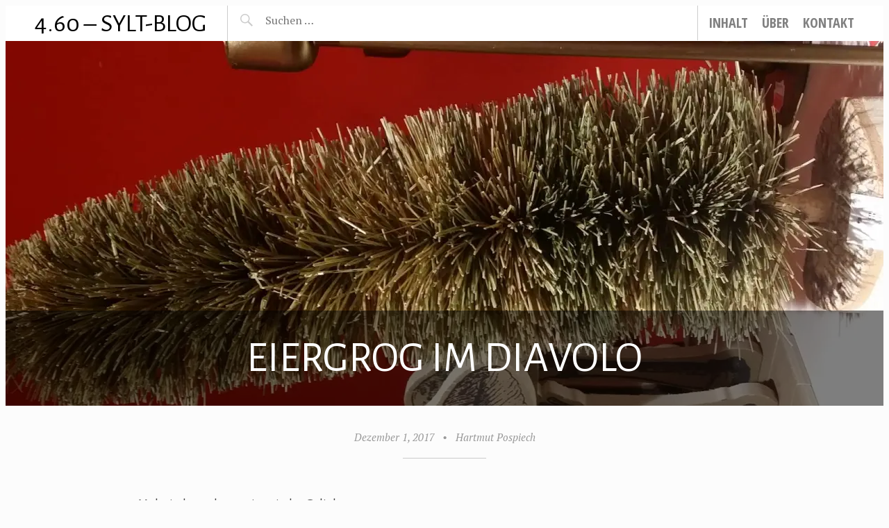

--- FILE ---
content_type: text/html; charset=UTF-8
request_url: https://www.viersechzig.de/eiergrog-im-diavolo
body_size: 11535
content:
<!DOCTYPE html>
<html lang="de">
<head>
<meta charset="UTF-8">
<meta name="viewport" content="width=device-width, initial-scale=1">
<link rel="profile" href="http://gmpg.org/xfn/11">
<link rel="pingback" href="https://www.viersechzig.de/xmlrpc.php">

<title>Eiergrog im Diavolo &#8211; 4.60 &#8211; Sylt-Blog</title>
<meta name='robots' content='max-image-preview:large' />
	<style>img:is([sizes="auto" i], [sizes^="auto," i]) { contain-intrinsic-size: 3000px 1500px }</style>
	<!-- Jetpack Site Verification Tags -->
<link rel='dns-prefetch' href='//www.viersechzig.de' />
<link rel='dns-prefetch' href='//secure.gravatar.com' />
<link rel='dns-prefetch' href='//stats.wp.com' />
<link rel='dns-prefetch' href='//fonts.googleapis.com' />
<link rel='dns-prefetch' href='//v0.wordpress.com' />
<link rel='dns-prefetch' href='//jetpack.wordpress.com' />
<link rel='dns-prefetch' href='//s0.wp.com' />
<link rel='dns-prefetch' href='//public-api.wordpress.com' />
<link rel='dns-prefetch' href='//0.gravatar.com' />
<link rel='dns-prefetch' href='//1.gravatar.com' />
<link rel='dns-prefetch' href='//2.gravatar.com' />
<link rel='preconnect' href='//i0.wp.com' />
<link rel="alternate" type="application/rss+xml" title="4.60 - Sylt-Blog &raquo; Feed" href="https://www.viersechzig.de/feed" />
<link rel="alternate" type="application/rss+xml" title="4.60 - Sylt-Blog &raquo; Kommentar-Feed" href="https://www.viersechzig.de/comments/feed" />
<link rel="alternate" type="application/rss+xml" title="4.60 - Sylt-Blog &raquo; Kommentar-Feed zu Eiergrog im Diavolo" href="https://www.viersechzig.de/eiergrog-im-diavolo/feed" />
<script type="text/javascript">
/* <![CDATA[ */
window._wpemojiSettings = {"baseUrl":"https:\/\/s.w.org\/images\/core\/emoji\/15.0.3\/72x72\/","ext":".png","svgUrl":"https:\/\/s.w.org\/images\/core\/emoji\/15.0.3\/svg\/","svgExt":".svg","source":{"concatemoji":"https:\/\/www.viersechzig.de\/wp-includes\/js\/wp-emoji-release.min.js?ver=6.7.4"}};
/*! This file is auto-generated */
!function(i,n){var o,s,e;function c(e){try{var t={supportTests:e,timestamp:(new Date).valueOf()};sessionStorage.setItem(o,JSON.stringify(t))}catch(e){}}function p(e,t,n){e.clearRect(0,0,e.canvas.width,e.canvas.height),e.fillText(t,0,0);var t=new Uint32Array(e.getImageData(0,0,e.canvas.width,e.canvas.height).data),r=(e.clearRect(0,0,e.canvas.width,e.canvas.height),e.fillText(n,0,0),new Uint32Array(e.getImageData(0,0,e.canvas.width,e.canvas.height).data));return t.every(function(e,t){return e===r[t]})}function u(e,t,n){switch(t){case"flag":return n(e,"\ud83c\udff3\ufe0f\u200d\u26a7\ufe0f","\ud83c\udff3\ufe0f\u200b\u26a7\ufe0f")?!1:!n(e,"\ud83c\uddfa\ud83c\uddf3","\ud83c\uddfa\u200b\ud83c\uddf3")&&!n(e,"\ud83c\udff4\udb40\udc67\udb40\udc62\udb40\udc65\udb40\udc6e\udb40\udc67\udb40\udc7f","\ud83c\udff4\u200b\udb40\udc67\u200b\udb40\udc62\u200b\udb40\udc65\u200b\udb40\udc6e\u200b\udb40\udc67\u200b\udb40\udc7f");case"emoji":return!n(e,"\ud83d\udc26\u200d\u2b1b","\ud83d\udc26\u200b\u2b1b")}return!1}function f(e,t,n){var r="undefined"!=typeof WorkerGlobalScope&&self instanceof WorkerGlobalScope?new OffscreenCanvas(300,150):i.createElement("canvas"),a=r.getContext("2d",{willReadFrequently:!0}),o=(a.textBaseline="top",a.font="600 32px Arial",{});return e.forEach(function(e){o[e]=t(a,e,n)}),o}function t(e){var t=i.createElement("script");t.src=e,t.defer=!0,i.head.appendChild(t)}"undefined"!=typeof Promise&&(o="wpEmojiSettingsSupports",s=["flag","emoji"],n.supports={everything:!0,everythingExceptFlag:!0},e=new Promise(function(e){i.addEventListener("DOMContentLoaded",e,{once:!0})}),new Promise(function(t){var n=function(){try{var e=JSON.parse(sessionStorage.getItem(o));if("object"==typeof e&&"number"==typeof e.timestamp&&(new Date).valueOf()<e.timestamp+604800&&"object"==typeof e.supportTests)return e.supportTests}catch(e){}return null}();if(!n){if("undefined"!=typeof Worker&&"undefined"!=typeof OffscreenCanvas&&"undefined"!=typeof URL&&URL.createObjectURL&&"undefined"!=typeof Blob)try{var e="postMessage("+f.toString()+"("+[JSON.stringify(s),u.toString(),p.toString()].join(",")+"));",r=new Blob([e],{type:"text/javascript"}),a=new Worker(URL.createObjectURL(r),{name:"wpTestEmojiSupports"});return void(a.onmessage=function(e){c(n=e.data),a.terminate(),t(n)})}catch(e){}c(n=f(s,u,p))}t(n)}).then(function(e){for(var t in e)n.supports[t]=e[t],n.supports.everything=n.supports.everything&&n.supports[t],"flag"!==t&&(n.supports.everythingExceptFlag=n.supports.everythingExceptFlag&&n.supports[t]);n.supports.everythingExceptFlag=n.supports.everythingExceptFlag&&!n.supports.flag,n.DOMReady=!1,n.readyCallback=function(){n.DOMReady=!0}}).then(function(){return e}).then(function(){var e;n.supports.everything||(n.readyCallback(),(e=n.source||{}).concatemoji?t(e.concatemoji):e.wpemoji&&e.twemoji&&(t(e.twemoji),t(e.wpemoji)))}))}((window,document),window._wpemojiSettings);
/* ]]> */
</script>
<link rel='stylesheet' id='jetpack_related-posts-css' href='https://www.viersechzig.de/wp-content/plugins/jetpack/modules/related-posts/related-posts.css?ver=20240116' type='text/css' media='all' />
<style id='wp-emoji-styles-inline-css' type='text/css'>

	img.wp-smiley, img.emoji {
		display: inline !important;
		border: none !important;
		box-shadow: none !important;
		height: 1em !important;
		width: 1em !important;
		margin: 0 0.07em !important;
		vertical-align: -0.1em !important;
		background: none !important;
		padding: 0 !important;
	}
</style>
<link rel='stylesheet' id='wp-block-library-css' href='https://www.viersechzig.de/wp-includes/css/dist/block-library/style.min.css?ver=6.7.4' type='text/css' media='all' />
<link rel='stylesheet' id='mediaelement-css' href='https://www.viersechzig.de/wp-includes/js/mediaelement/mediaelementplayer-legacy.min.css?ver=4.2.17' type='text/css' media='all' />
<link rel='stylesheet' id='wp-mediaelement-css' href='https://www.viersechzig.de/wp-includes/js/mediaelement/wp-mediaelement.min.css?ver=6.7.4' type='text/css' media='all' />
<style id='jetpack-sharing-buttons-style-inline-css' type='text/css'>
.jetpack-sharing-buttons__services-list{display:flex;flex-direction:row;flex-wrap:wrap;gap:0;list-style-type:none;margin:5px;padding:0}.jetpack-sharing-buttons__services-list.has-small-icon-size{font-size:12px}.jetpack-sharing-buttons__services-list.has-normal-icon-size{font-size:16px}.jetpack-sharing-buttons__services-list.has-large-icon-size{font-size:24px}.jetpack-sharing-buttons__services-list.has-huge-icon-size{font-size:36px}@media print{.jetpack-sharing-buttons__services-list{display:none!important}}.editor-styles-wrapper .wp-block-jetpack-sharing-buttons{gap:0;padding-inline-start:0}ul.jetpack-sharing-buttons__services-list.has-background{padding:1.25em 2.375em}
</style>
<style id='classic-theme-styles-inline-css' type='text/css'>
/*! This file is auto-generated */
.wp-block-button__link{color:#fff;background-color:#32373c;border-radius:9999px;box-shadow:none;text-decoration:none;padding:calc(.667em + 2px) calc(1.333em + 2px);font-size:1.125em}.wp-block-file__button{background:#32373c;color:#fff;text-decoration:none}
</style>
<style id='global-styles-inline-css' type='text/css'>
:root{--wp--preset--aspect-ratio--square: 1;--wp--preset--aspect-ratio--4-3: 4/3;--wp--preset--aspect-ratio--3-4: 3/4;--wp--preset--aspect-ratio--3-2: 3/2;--wp--preset--aspect-ratio--2-3: 2/3;--wp--preset--aspect-ratio--16-9: 16/9;--wp--preset--aspect-ratio--9-16: 9/16;--wp--preset--color--black: #000000;--wp--preset--color--cyan-bluish-gray: #abb8c3;--wp--preset--color--white: #ffffff;--wp--preset--color--pale-pink: #f78da7;--wp--preset--color--vivid-red: #cf2e2e;--wp--preset--color--luminous-vivid-orange: #ff6900;--wp--preset--color--luminous-vivid-amber: #fcb900;--wp--preset--color--light-green-cyan: #7bdcb5;--wp--preset--color--vivid-green-cyan: #00d084;--wp--preset--color--pale-cyan-blue: #8ed1fc;--wp--preset--color--vivid-cyan-blue: #0693e3;--wp--preset--color--vivid-purple: #9b51e0;--wp--preset--gradient--vivid-cyan-blue-to-vivid-purple: linear-gradient(135deg,rgba(6,147,227,1) 0%,rgb(155,81,224) 100%);--wp--preset--gradient--light-green-cyan-to-vivid-green-cyan: linear-gradient(135deg,rgb(122,220,180) 0%,rgb(0,208,130) 100%);--wp--preset--gradient--luminous-vivid-amber-to-luminous-vivid-orange: linear-gradient(135deg,rgba(252,185,0,1) 0%,rgba(255,105,0,1) 100%);--wp--preset--gradient--luminous-vivid-orange-to-vivid-red: linear-gradient(135deg,rgba(255,105,0,1) 0%,rgb(207,46,46) 100%);--wp--preset--gradient--very-light-gray-to-cyan-bluish-gray: linear-gradient(135deg,rgb(238,238,238) 0%,rgb(169,184,195) 100%);--wp--preset--gradient--cool-to-warm-spectrum: linear-gradient(135deg,rgb(74,234,220) 0%,rgb(151,120,209) 20%,rgb(207,42,186) 40%,rgb(238,44,130) 60%,rgb(251,105,98) 80%,rgb(254,248,76) 100%);--wp--preset--gradient--blush-light-purple: linear-gradient(135deg,rgb(255,206,236) 0%,rgb(152,150,240) 100%);--wp--preset--gradient--blush-bordeaux: linear-gradient(135deg,rgb(254,205,165) 0%,rgb(254,45,45) 50%,rgb(107,0,62) 100%);--wp--preset--gradient--luminous-dusk: linear-gradient(135deg,rgb(255,203,112) 0%,rgb(199,81,192) 50%,rgb(65,88,208) 100%);--wp--preset--gradient--pale-ocean: linear-gradient(135deg,rgb(255,245,203) 0%,rgb(182,227,212) 50%,rgb(51,167,181) 100%);--wp--preset--gradient--electric-grass: linear-gradient(135deg,rgb(202,248,128) 0%,rgb(113,206,126) 100%);--wp--preset--gradient--midnight: linear-gradient(135deg,rgb(2,3,129) 0%,rgb(40,116,252) 100%);--wp--preset--font-size--small: 13px;--wp--preset--font-size--medium: 20px;--wp--preset--font-size--large: 36px;--wp--preset--font-size--x-large: 42px;--wp--preset--spacing--20: 0.44rem;--wp--preset--spacing--30: 0.67rem;--wp--preset--spacing--40: 1rem;--wp--preset--spacing--50: 1.5rem;--wp--preset--spacing--60: 2.25rem;--wp--preset--spacing--70: 3.38rem;--wp--preset--spacing--80: 5.06rem;--wp--preset--shadow--natural: 6px 6px 9px rgba(0, 0, 0, 0.2);--wp--preset--shadow--deep: 12px 12px 50px rgba(0, 0, 0, 0.4);--wp--preset--shadow--sharp: 6px 6px 0px rgba(0, 0, 0, 0.2);--wp--preset--shadow--outlined: 6px 6px 0px -3px rgba(255, 255, 255, 1), 6px 6px rgba(0, 0, 0, 1);--wp--preset--shadow--crisp: 6px 6px 0px rgba(0, 0, 0, 1);}:where(.is-layout-flex){gap: 0.5em;}:where(.is-layout-grid){gap: 0.5em;}body .is-layout-flex{display: flex;}.is-layout-flex{flex-wrap: wrap;align-items: center;}.is-layout-flex > :is(*, div){margin: 0;}body .is-layout-grid{display: grid;}.is-layout-grid > :is(*, div){margin: 0;}:where(.wp-block-columns.is-layout-flex){gap: 2em;}:where(.wp-block-columns.is-layout-grid){gap: 2em;}:where(.wp-block-post-template.is-layout-flex){gap: 1.25em;}:where(.wp-block-post-template.is-layout-grid){gap: 1.25em;}.has-black-color{color: var(--wp--preset--color--black) !important;}.has-cyan-bluish-gray-color{color: var(--wp--preset--color--cyan-bluish-gray) !important;}.has-white-color{color: var(--wp--preset--color--white) !important;}.has-pale-pink-color{color: var(--wp--preset--color--pale-pink) !important;}.has-vivid-red-color{color: var(--wp--preset--color--vivid-red) !important;}.has-luminous-vivid-orange-color{color: var(--wp--preset--color--luminous-vivid-orange) !important;}.has-luminous-vivid-amber-color{color: var(--wp--preset--color--luminous-vivid-amber) !important;}.has-light-green-cyan-color{color: var(--wp--preset--color--light-green-cyan) !important;}.has-vivid-green-cyan-color{color: var(--wp--preset--color--vivid-green-cyan) !important;}.has-pale-cyan-blue-color{color: var(--wp--preset--color--pale-cyan-blue) !important;}.has-vivid-cyan-blue-color{color: var(--wp--preset--color--vivid-cyan-blue) !important;}.has-vivid-purple-color{color: var(--wp--preset--color--vivid-purple) !important;}.has-black-background-color{background-color: var(--wp--preset--color--black) !important;}.has-cyan-bluish-gray-background-color{background-color: var(--wp--preset--color--cyan-bluish-gray) !important;}.has-white-background-color{background-color: var(--wp--preset--color--white) !important;}.has-pale-pink-background-color{background-color: var(--wp--preset--color--pale-pink) !important;}.has-vivid-red-background-color{background-color: var(--wp--preset--color--vivid-red) !important;}.has-luminous-vivid-orange-background-color{background-color: var(--wp--preset--color--luminous-vivid-orange) !important;}.has-luminous-vivid-amber-background-color{background-color: var(--wp--preset--color--luminous-vivid-amber) !important;}.has-light-green-cyan-background-color{background-color: var(--wp--preset--color--light-green-cyan) !important;}.has-vivid-green-cyan-background-color{background-color: var(--wp--preset--color--vivid-green-cyan) !important;}.has-pale-cyan-blue-background-color{background-color: var(--wp--preset--color--pale-cyan-blue) !important;}.has-vivid-cyan-blue-background-color{background-color: var(--wp--preset--color--vivid-cyan-blue) !important;}.has-vivid-purple-background-color{background-color: var(--wp--preset--color--vivid-purple) !important;}.has-black-border-color{border-color: var(--wp--preset--color--black) !important;}.has-cyan-bluish-gray-border-color{border-color: var(--wp--preset--color--cyan-bluish-gray) !important;}.has-white-border-color{border-color: var(--wp--preset--color--white) !important;}.has-pale-pink-border-color{border-color: var(--wp--preset--color--pale-pink) !important;}.has-vivid-red-border-color{border-color: var(--wp--preset--color--vivid-red) !important;}.has-luminous-vivid-orange-border-color{border-color: var(--wp--preset--color--luminous-vivid-orange) !important;}.has-luminous-vivid-amber-border-color{border-color: var(--wp--preset--color--luminous-vivid-amber) !important;}.has-light-green-cyan-border-color{border-color: var(--wp--preset--color--light-green-cyan) !important;}.has-vivid-green-cyan-border-color{border-color: var(--wp--preset--color--vivid-green-cyan) !important;}.has-pale-cyan-blue-border-color{border-color: var(--wp--preset--color--pale-cyan-blue) !important;}.has-vivid-cyan-blue-border-color{border-color: var(--wp--preset--color--vivid-cyan-blue) !important;}.has-vivid-purple-border-color{border-color: var(--wp--preset--color--vivid-purple) !important;}.has-vivid-cyan-blue-to-vivid-purple-gradient-background{background: var(--wp--preset--gradient--vivid-cyan-blue-to-vivid-purple) !important;}.has-light-green-cyan-to-vivid-green-cyan-gradient-background{background: var(--wp--preset--gradient--light-green-cyan-to-vivid-green-cyan) !important;}.has-luminous-vivid-amber-to-luminous-vivid-orange-gradient-background{background: var(--wp--preset--gradient--luminous-vivid-amber-to-luminous-vivid-orange) !important;}.has-luminous-vivid-orange-to-vivid-red-gradient-background{background: var(--wp--preset--gradient--luminous-vivid-orange-to-vivid-red) !important;}.has-very-light-gray-to-cyan-bluish-gray-gradient-background{background: var(--wp--preset--gradient--very-light-gray-to-cyan-bluish-gray) !important;}.has-cool-to-warm-spectrum-gradient-background{background: var(--wp--preset--gradient--cool-to-warm-spectrum) !important;}.has-blush-light-purple-gradient-background{background: var(--wp--preset--gradient--blush-light-purple) !important;}.has-blush-bordeaux-gradient-background{background: var(--wp--preset--gradient--blush-bordeaux) !important;}.has-luminous-dusk-gradient-background{background: var(--wp--preset--gradient--luminous-dusk) !important;}.has-pale-ocean-gradient-background{background: var(--wp--preset--gradient--pale-ocean) !important;}.has-electric-grass-gradient-background{background: var(--wp--preset--gradient--electric-grass) !important;}.has-midnight-gradient-background{background: var(--wp--preset--gradient--midnight) !important;}.has-small-font-size{font-size: var(--wp--preset--font-size--small) !important;}.has-medium-font-size{font-size: var(--wp--preset--font-size--medium) !important;}.has-large-font-size{font-size: var(--wp--preset--font-size--large) !important;}.has-x-large-font-size{font-size: var(--wp--preset--font-size--x-large) !important;}
:where(.wp-block-post-template.is-layout-flex){gap: 1.25em;}:where(.wp-block-post-template.is-layout-grid){gap: 1.25em;}
:where(.wp-block-columns.is-layout-flex){gap: 2em;}:where(.wp-block-columns.is-layout-grid){gap: 2em;}
:root :where(.wp-block-pullquote){font-size: 1.5em;line-height: 1.6;}
</style>
<link rel='stylesheet' id='pictorico-style-css' href='https://www.viersechzig.de/wp-content/themes/pictorico/style.css?ver=6.7.4' type='text/css' media='all' />
<link rel='stylesheet' id='genericons-css' href='https://www.viersechzig.de/wp-content/plugins/jetpack/_inc/genericons/genericons/genericons.css?ver=3.1' type='text/css' media='all' />
<link rel='stylesheet' id='pictorico-open-sans-condensed-css' href='https://fonts.googleapis.com/css?family=Open+Sans+Condensed%3A300%2C300italic%2C700&#038;subset=latin%2Clatin-ext&#038;ver=6.7.4' type='text/css' media='all' />
<link rel='stylesheet' id='pictorico-pt-serif-css' href='https://fonts.googleapis.com/css?family=PT+Serif%3A400%2C700%2C400italic%2C700italic&#038;ver=6.7.4' type='text/css' media='all' />
<link rel='stylesheet' id='jetpack-subscriptions-css' href='https://www.viersechzig.de/wp-content/plugins/jetpack/_inc/build/subscriptions/subscriptions.min.css?ver=15.4' type='text/css' media='all' />
<script type="text/javascript" id="jetpack_related-posts-js-extra">
/* <![CDATA[ */
var related_posts_js_options = {"post_heading":"h4"};
/* ]]> */
</script>
<script type="text/javascript" src="https://www.viersechzig.de/wp-content/plugins/jetpack/_inc/build/related-posts/related-posts.min.js?ver=20240116" id="jetpack_related-posts-js"></script>
<link rel="https://api.w.org/" href="https://www.viersechzig.de/wp-json/" /><link rel="alternate" title="JSON" type="application/json" href="https://www.viersechzig.de/wp-json/wp/v2/posts/877" /><link rel="EditURI" type="application/rsd+xml" title="RSD" href="https://www.viersechzig.de/xmlrpc.php?rsd" />
<meta name="generator" content="WordPress 6.7.4" />
<link rel="canonical" href="https://www.viersechzig.de/eiergrog-im-diavolo" />
<link rel='shortlink' href='https://wp.me/p8Blma-e9' />
<link rel="alternate" title="oEmbed (JSON)" type="application/json+oembed" href="https://www.viersechzig.de/wp-json/oembed/1.0/embed?url=https%3A%2F%2Fwww.viersechzig.de%2Feiergrog-im-diavolo" />
<link rel="alternate" title="oEmbed (XML)" type="text/xml+oembed" href="https://www.viersechzig.de/wp-json/oembed/1.0/embed?url=https%3A%2F%2Fwww.viersechzig.de%2Feiergrog-im-diavolo&#038;format=xml" />
	<link rel="preconnect" href="https://fonts.googleapis.com">
	<link rel="preconnect" href="https://fonts.gstatic.com">
	<link href='https://fonts.googleapis.com/css2?display=swap&family=Alegreya+Sans' rel='stylesheet'>	<style>img#wpstats{display:none}</style>
			<style type="text/css">
			.site-title a,
		.site-description {
			color: #000000;
		}
		</style>
	<style type="text/css" id="custom-background-css">
body.custom-background { background-color: #fcfcfc; }
</style>
	
<!-- Jetpack Open Graph Tags -->
<meta property="og:type" content="article" />
<meta property="og:title" content="Eiergrog im Diavolo" />
<meta property="og:url" content="https://www.viersechzig.de/eiergrog-im-diavolo" />
<meta property="og:description" content="Auch im Winter hat Sylt etwas zu bieten." />
<meta property="article:published_time" content="2017-12-01T07:00:27+00:00" />
<meta property="article:modified_time" content="2017-12-05T14:52:57+00:00" />
<meta property="og:site_name" content="4.60 - Sylt-Blog" />
<meta property="og:image" content="https://i0.wp.com/www.viersechzig.de/wp-content/uploads/2017/07/Eiergrog2000unfiltered.jpg?fit=1200%2C900&#038;ssl=1" />
<meta property="og:image:width" content="1200" />
<meta property="og:image:height" content="900" />
<meta property="og:image:alt" content="" />
<meta property="og:locale" content="de_DE" />
<meta name="twitter:text:title" content="Eiergrog im Diavolo" />
<meta name="twitter:image" content="https://i0.wp.com/www.viersechzig.de/wp-content/uploads/2017/07/Eiergrog2000unfiltered.jpg?fit=1200%2C900&#038;ssl=1&#038;w=640" />
<meta name="twitter:card" content="summary_large_image" />

<!-- End Jetpack Open Graph Tags -->
<link rel="icon" href="https://i0.wp.com/www.viersechzig.de/wp-content/uploads/2017/03/cropped-img_2336-e1490521814557.jpg?fit=32%2C32&#038;ssl=1" sizes="32x32" />
<link rel="icon" href="https://i0.wp.com/www.viersechzig.de/wp-content/uploads/2017/03/cropped-img_2336-e1490521814557.jpg?fit=192%2C192&#038;ssl=1" sizes="192x192" />
<link rel="apple-touch-icon" href="https://i0.wp.com/www.viersechzig.de/wp-content/uploads/2017/03/cropped-img_2336-e1490521814557.jpg?fit=180%2C180&#038;ssl=1" />
<meta name="msapplication-TileImage" content="https://i0.wp.com/www.viersechzig.de/wp-content/uploads/2017/03/cropped-img_2336-e1490521814557.jpg?fit=270%2C270&#038;ssl=1" />
		<style type="text/css" id="wp-custom-css">
			#submit:hover {
	background: #EED6AF;
	color: #fff;
	border-bottom: #EED6AF;
}

/*

Farben für Kommentare etc.?

*/

.entry-content a {
	color: #F4A460;
}

.entry-content a:hover, .entry-content a:active {
	color: #EED6AF;
}

.main-navigation ul li a {
    color: #808080;
}
.main-navigation ul li a:hover {
    color: #808080;
}
.menu-toggle ul a:hover, .main-navigation.toggled .nav-menu ul a:hover, .site-title a, .main-navigation ul li:hover > a, .main-navigation ul li:hover > a:visited, .main-navigation ul .current_page_item > a, .main-navigation ul .current-menu-item > a {
    color: #000;
}
/*
Menüfarben, noch unbefriedigend
*/

.widget-areas{
    background:#D3D3D3;
}
h1.widget-title{
    color: #000;
}

/*
Farben der Fußleistenzone
*/


button, .button, input[type="reset"], input[type="button"], input[type="submit"]{
    background: #808080 	;
    border-color: #808080 	;
    box-shadow: 0 0 4px 0 #000;
}
button, input[type="button"], input[type="reset"], input[type="submit"]:hover{
    background-color: #EED6AF;
    border-color: #EED6AF;
    box-shadow: 0 0 4px 0 #EED6AF;
}

/*
Nächster Beitrag Buttons und Menü unten 
*/


.site-main .post-navigation .meta-nav:before, .site-main .paging-navigation .meta-nav:before {
    background: #808080 	
}

.site-main .post-navigation, .site-main .paging-navigation, .site-main .post-navigation .nav-previous a, .site-main .paging-navigation .nav-previous a, .site-main .post-navigation .nav-next a, .site-main .paging-navigation .nav-next a {
    background: #808080 	;
    color: #000;
}

/*

Füge deinen eigenen CSS-Code nach diesem Kommentar hinter dem abschließenden Schrägstrich ein. 

Klicke auf das Hilfe-Symbol oben, um mehr zu erfahren.
*/		</style>
			<style id="egf-frontend-styles" type="text/css">
		p {font-family: 'Alegreya Sans', sans-serif;font-style: normal;font-weight: 400;} h1 {font-family: 'Alegreya Sans', sans-serif;font-style: normal;font-weight: 400;} h2 {font-family: 'Alegreya Sans', sans-serif;font-style: normal;font-weight: 400;} h3 {font-family: 'Alegreya Sans', sans-serif;font-style: normal;font-weight: 400;} h4 {font-family: 'Alegreya Sans', sans-serif;font-style: normal;font-weight: 400;} h6 {font-family: 'Alegreya Sans', sans-serif;font-style: normal;font-weight: 400;} h5 {font-family: 'Alegreya Sans', sans-serif;font-style: normal;font-weight: 400;} 	</style>
	</head>

<body class="post-template-default single single-post postid-877 single-format-standard custom-background">
<div id="page" class="hfeed site">

	<header id="masthead" class="site-header" role="banner">
		<div class="site-header-inner">
			<div class="site-branding">
				<h1 class="site-title"><a href="https://www.viersechzig.de/" rel="home">4.60 &#8211; Sylt-Blog</a></h1>
				<h2 class="site-description">Sylt literarisch entdecken</h2>
			</div>
			<nav id="site-navigation" class="main-navigation" role="navigation">
				<h1 class="menu-toggle"><span class="screen-reader-text">Menü</span></h1>
				<a class="skip-link screen-reader-text" href="#content">Zum Inhalt springen</a>

				<div class="menu-hauptmenue-container"><ul id="menu-hauptmenue" class="menu"><li id="menu-item-613" class="menu-item menu-item-type-post_type menu-item-object-page menu-item-613"><a href="https://www.viersechzig.de/inhalt">Inhalt</a></li>
<li id="menu-item-614" class="menu-item menu-item-type-post_type menu-item-object-page menu-item-614"><a href="https://www.viersechzig.de/ueber">Über</a></li>
<li id="menu-item-615" class="menu-item menu-item-type-post_type menu-item-object-page menu-item-615"><a href="https://www.viersechzig.de/kontakt">Kontakt</a></li>
</ul></div>			</nav><!-- #site-navigation -->
			<div class="header-search">
				<form role="search" method="get" class="search-form" action="https://www.viersechzig.de/">
				<label>
					<span class="screen-reader-text">Suche nach:</span>
					<input type="search" class="search-field" placeholder="Suchen …" value="" name="s" />
				</label>
				<input type="submit" class="search-submit" value="Suchen" />
			</form>			</div>
		</div>
	</header><!-- #masthead -->
		<div id="content" class="site-content">

	<div id="primary" class="content-area">
		<main id="main" class="site-main" role="main">

		
			<article id="post-877" class="has-thumbnail post-877 post type-post status-publish format-standard has-post-thumbnail hentry category-texte tag-alkohol tag-eiergrog tag-einkaufen tag-friedrichstrasse tag-hunde tag-nebensaison tag-westerland fallback-thumbnail">

	<header class="entry-header">
									<div class="entry-thumbnail" style="background-image: url(https://i0.wp.com/www.viersechzig.de/wp-content/uploads/2017/07/Eiergrog2000unfiltered.jpg?resize=1500%2C525&#038;ssl=1);"></div>
							<h1 class="entry-title">Eiergrog im Diavolo</h1>
	</header><!-- .entry-header -->
	<div class="entry-meta">
				<span class="posted-on"><a href="https://www.viersechzig.de/eiergrog-im-diavolo" rel="bookmark"><time class="entry-date published" datetime="2017-12-01T08:00:27+01:00">Dezember 1, 2017</time><time class="updated" datetime="2017-12-05T15:52:57+01:00">Dezember 5, 2017</time></a></span><span class="byline"><span class="sep"> &bull; </span><span class="author vcard"><a class="url fn n" href="https://www.viersechzig.de/author/hartmutpospiech">Hartmut Pospiech</a></span></span>	</div><!-- .entry-meta -->
	<div class="entry-content">
		<p>Mal wieder todesmutig mit der Geliebten<br />
mitten im Dezember<br />
zwanzig Minuten<br />
vom Südwäldchen<br />
bis zur Strandpromenade gelaufen.<br />
Und im Depot die Restekammer<br />
durchstöbert.</p>
<p>Großtat! Jubeln wir.<br />
Belohnung! Kichern wir.<br />
Also: Eiergrog im Diavolo<br />
Also draußen untern Heizpilz<br />
in die falschen Schaffelle setzen,</p>
<p>Also: schnell die erste Runde ordern<br />
und wenn die Weihnachtsmanngläser kommen,<br />
bedächtig den ersten Schluck mit dem Strohhalm ziehen.</p>
<p>Dann lauschen<br />
auf die Dengelmusik;<br />
irgendwer am Nachbartisch führt immer das große Wort,<br />
irgendwer hat einen Hund,<br />
der Freunde sucht.<br />
Und schon steigt uns der Alkohol zu Kopf.</p>
<p>Weil der erste so schnell alle ist,<br />
einen zweiten ordern.<br />
Immer noch Dengelmusik.<br />
Sind immer komische Leute,<br />
die hier sitzen,<br />
aber wir sind ja auch komische Leute.</p>
<p>Denken wir im Strudel des Alkohols<br />
verkneifen uns den dritten gerade noch,<br />
wanken zurück an den Strand,<br />
nach Hause.</p>

<div id='jp-relatedposts' class='jp-relatedposts' >
	<h3 class="jp-relatedposts-headline"><em>Ähnliche Beiträge</em></h3>
</div>			</div><!-- .entry-content -->

	<footer class="entry-footer">
		<span class="cat-links">Veröffentlicht in <a href="https://www.viersechzig.de/category/texte" rel="category tag">Texte</a></span><span class="tags-links">Getaggt mit <a href="https://www.viersechzig.de/tag/alkohol" rel="tag">Alkohol</a>, <a href="https://www.viersechzig.de/tag/eiergrog" rel="tag">Eiergrog</a>, <a href="https://www.viersechzig.de/tag/einkaufen" rel="tag">Einkaufen</a>, <a href="https://www.viersechzig.de/tag/friedrichstrasse" rel="tag">Friedrichstraße</a>, <a href="https://www.viersechzig.de/tag/hunde" rel="tag">Hunde</a>, <a href="https://www.viersechzig.de/tag/nebensaison" rel="tag">Nebensaison</a>, <a href="https://www.viersechzig.de/tag/westerland" rel="tag">Westerland</a></span><span class="permalink-bookmark"><a href="https://www.viersechzig.de/eiergrog-im-diavolo" rel="bookmark">Bookmark the permalink.</a></span>
			</footer><!-- .entry-footer -->
</article><!-- #post-## -->

			
<div id="comments" class="comments-area">

	
	
	
	
		<div id="respond" class="comment-respond">
			<h3 id="reply-title" class="comment-reply-title">Kommentar verfassen<small><a rel="nofollow" id="cancel-comment-reply-link" href="/eiergrog-im-diavolo#respond" style="display:none;">Antwort abbrechen</a></small></h3>			<form id="commentform" class="comment-form">
				<iframe
					title="Kommentarformular"
					src="https://jetpack.wordpress.com/jetpack-comment/?blogid=127110922&#038;postid=877&#038;comment_registration=0&#038;require_name_email=1&#038;stc_enabled=1&#038;stb_enabled=1&#038;show_avatars=1&#038;avatar_default=mystery&#038;greeting=Kommentar+verfassen&#038;jetpack_comments_nonce=57c6c9a9f6&#038;greeting_reply=Schreibe+eine+Antwort+zu+%25s&#038;color_scheme=light&#038;lang=de_DE&#038;jetpack_version=15.4&#038;iframe_unique_id=1&#038;show_cookie_consent=10&#038;has_cookie_consent=0&#038;is_current_user_subscribed=0&#038;token_key=%3Bnormal%3B&#038;sig=98aaccd862b58679cdc4bd962763345f284e9fc0#parent=https%3A%2F%2Fwww.viersechzig.de%2Feiergrog-im-diavolo"
											name="jetpack_remote_comment"
						style="width:100%; height: 430px; border:0;"
										class="jetpack_remote_comment"
					id="jetpack_remote_comment"
					sandbox="allow-same-origin allow-top-navigation allow-scripts allow-forms allow-popups"
				>
									</iframe>
									<!--[if !IE]><!-->
					<script>
						document.addEventListener('DOMContentLoaded', function () {
							var commentForms = document.getElementsByClassName('jetpack_remote_comment');
							for (var i = 0; i < commentForms.length; i++) {
								commentForms[i].allowTransparency = false;
								commentForms[i].scrolling = 'no';
							}
						});
					</script>
					<!--<![endif]-->
							</form>
		</div>

		
		<input type="hidden" name="comment_parent" id="comment_parent" value="" />

		
</div><!-- #comments -->

				<nav class="navigation post-navigation" role="navigation">
		<h1 class="screen-reader-text">Beitragsnavigation</h1>
		<div class="nav-links">
			<div class="nav-previous"><a href="https://www.viersechzig.de/kampen" rel="prev"><span class="meta-nav"></span> Kampen</a></div><div class="nav-next"><a href="https://www.viersechzig.de/4-60-syltblog" rel="next">Sylt literarisch entdecken <span class="meta-nav"></span></a></div>		</div><!-- .nav-links -->
	</nav><!-- .navigation -->
	
		
		</main><!-- #main -->
	</div><!-- #primary -->


	</div><!-- #content -->
				<div id="secondary" class="widget-areas" role="complementary">
		<div class="widget-areas-inner">
							<div class="widget-area">
					<aside id="wpcom_social_media_icons_widget-2" class="widget widget_wpcom_social_media_icons_widget"><h1 class="widget-title">Social Media</h1><ul><li><a href="https://www.facebook.com/Viersechzig/" class="genericon genericon-facebook" target="_blank"><span class="screen-reader-text">Profil von Viersechzig auf Facebook anzeigen</span></a></li><li><a href="https://twitter.com/hapospiech/" class="genericon genericon-twitter" target="_blank"><span class="screen-reader-text">Profil von hapospiech auf Twitter anzeigen</span></a></li><li><a href="https://www.instagram.com/4_60syltblog/" class="genericon genericon-instagram" target="_blank"><span class="screen-reader-text">Profil von 4_60syltblog auf Instagram anzeigen</span></a></li></ul></aside><aside id="categories-2" class="widget widget_categories"><h1 class="widget-title">4.60 &#8211; Strandabschnitt in Westerland-Süd</h1>
			<ul>
					<li class="cat-item cat-item-2"><a href="https://www.viersechzig.de/category/allgemein">Allgemein</a>
</li>
	<li class="cat-item cat-item-4"><a href="https://www.viersechzig.de/category/texte">Texte</a>
</li>
	<li class="cat-item cat-item-5"><a href="https://www.viersechzig.de/category/work-in-progress">Work in Progress</a>
</li>
			</ul>

			</aside>				</div>
										<div class="widget-area">
					<aside id="blog_subscription-3" class="widget widget_blog_subscription jetpack_subscription_widget"><h1 class="widget-title">NIchts verpassen</h1>
			<div class="wp-block-jetpack-subscriptions__container">
			<form action="#" method="post" accept-charset="utf-8" id="subscribe-blog-blog_subscription-3"
				data-blog="127110922"
				data-post_access_level="everybody" >
									<p id="subscribe-email">
						<label id="jetpack-subscribe-label"
							class="screen-reader-text"
							for="subscribe-field-blog_subscription-3">
							E-Mail						</label>
						<input type="email" name="email" autocomplete="email" required="required"
																					value=""
							id="subscribe-field-blog_subscription-3"
							placeholder="E-Mail"
						/>
					</p>

					<p id="subscribe-submit"
											>
						<input type="hidden" name="action" value="subscribe"/>
						<input type="hidden" name="source" value="https://www.viersechzig.de/eiergrog-im-diavolo"/>
						<input type="hidden" name="sub-type" value="widget"/>
						<input type="hidden" name="redirect_fragment" value="subscribe-blog-blog_subscription-3"/>
						<input type="hidden" id="_wpnonce" name="_wpnonce" value="d42e9292c9" /><input type="hidden" name="_wp_http_referer" value="/eiergrog-im-diavolo" />						<button type="submit"
															class="wp-block-button__link"
																					name="jetpack_subscriptions_widget"
						>
							Abonnieren						</button>
					</p>
							</form>
						</div>
			
</aside>				</div>
											</div>
	</div><!-- #secondary -->
		<footer id="colophon" class="site-footer" role="contentinfo">
		<div class="site-info">
			<a href="http://wordpress.org/">Proudly powered by WordPress</a>
			<span class="sep"> &bull; </span>
			Theme: Pictorico von <a href="http://wordpress.com/themes/pictorico/" rel="designer">WordPress.com</a>.		</div><!-- .site-info -->
	</footer><!-- #colophon -->
</div><!-- #page -->

<link rel='stylesheet' id='jetpack_social_media_icons_widget-css' href='https://www.viersechzig.de/wp-content/plugins/jetpack/modules/widgets/social-media-icons/style.css?ver=20150602' type='text/css' media='all' />
<script type="text/javascript" id="jetpack-portfolio-theme-supports-js-after">
/* <![CDATA[ */
const jetpack_portfolio_theme_supports = false
/* ]]> */
</script>
<script type="text/javascript" src="https://www.viersechzig.de/wp-content/themes/pictorico/js/navigation.js?ver=20120206" id="pictorico-navigation-js"></script>
<script type="text/javascript" src="https://www.viersechzig.de/wp-content/themes/pictorico/js/skip-link-focus-fix.js?ver=20130115" id="pictorico-skip-link-focus-fix-js"></script>
<script type="text/javascript" src="https://www.viersechzig.de/wp-includes/js/comment-reply.min.js?ver=6.7.4" id="comment-reply-js" async="async" data-wp-strategy="async"></script>
<script type="text/javascript" id="jetpack-stats-js-before">
/* <![CDATA[ */
_stq = window._stq || [];
_stq.push([ "view", {"v":"ext","blog":"127110922","post":"877","tz":"1","srv":"www.viersechzig.de","j":"1:15.4"} ]);
_stq.push([ "clickTrackerInit", "127110922", "877" ]);
/* ]]> */
</script>
<script type="text/javascript" src="https://stats.wp.com/e-202605.js" id="jetpack-stats-js" defer="defer" data-wp-strategy="defer"></script>
<script defer type="text/javascript" src="https://www.viersechzig.de/wp-content/plugins/akismet/_inc/akismet-frontend.js?ver=1763005916" id="akismet-frontend-js"></script>
		<script type="text/javascript">
			(function () {
				const iframe = document.getElementById( 'jetpack_remote_comment' );
								const watchReply = function() {
					// Check addComment._Jetpack_moveForm to make sure we don't monkey-patch twice.
					if ( 'undefined' !== typeof addComment && ! addComment._Jetpack_moveForm ) {
						// Cache the Core function.
						addComment._Jetpack_moveForm = addComment.moveForm;
						const commentParent = document.getElementById( 'comment_parent' );
						const cancel = document.getElementById( 'cancel-comment-reply-link' );

						function tellFrameNewParent ( commentParentValue ) {
							const url = new URL( iframe.src );
							if ( commentParentValue ) {
								url.searchParams.set( 'replytocom', commentParentValue )
							} else {
								url.searchParams.delete( 'replytocom' );
							}
							if( iframe.src !== url.href ) {
								iframe.src = url.href;
							}
						};

						cancel.addEventListener( 'click', function () {
							tellFrameNewParent( false );
						} );

						addComment.moveForm = function ( _, parentId ) {
							tellFrameNewParent( parentId );
							return addComment._Jetpack_moveForm.apply( null, arguments );
						};
					}
				}
				document.addEventListener( 'DOMContentLoaded', watchReply );
				// In WP 6.4+, the script is loaded asynchronously, so we need to wait for it to load before we monkey-patch the functions it introduces.
				document.querySelector('#comment-reply-js')?.addEventListener( 'load', watchReply );

								
				const commentIframes = document.getElementsByClassName('jetpack_remote_comment');

				window.addEventListener('message', function(event) {
					if (event.origin !== 'https://jetpack.wordpress.com') {
						return;
					}

					if (!event?.data?.iframeUniqueId && !event?.data?.height) {
						return;
					}

					const eventDataUniqueId = event.data.iframeUniqueId;

					// Change height for the matching comment iframe
					for (let i = 0; i < commentIframes.length; i++) {
						const iframe = commentIframes[i];
						const url = new URL(iframe.src);
						const iframeUniqueIdParam = url.searchParams.get('iframe_unique_id');
						if (iframeUniqueIdParam == event.data.iframeUniqueId) {
							iframe.style.height = event.data.height + 'px';
							return;
						}
					}
				});
			})();
		</script>
		
</body>
</html>
